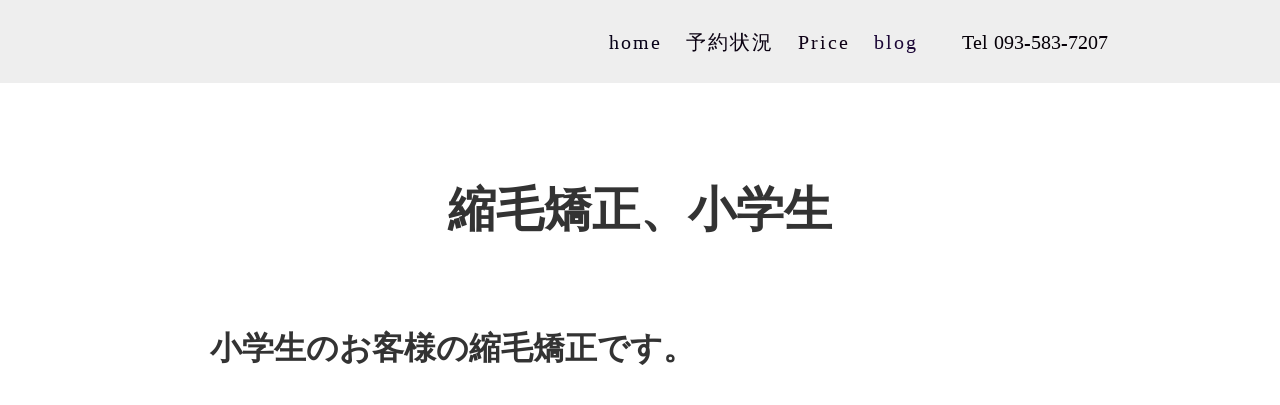

--- FILE ---
content_type: text/html;charset=utf-8
request_url: https://salonroom.net/JRjYGppQ/_ATS0ogr
body_size: 60499
content:
<!DOCTYPE html>
<html lang="ja">
<head><meta charset="utf-8">
<meta name="viewport" content="width=device-width, initial-scale=1">
<title>縮毛矯正、小学生  </title>
<link rel="preconnect" href="https://fonts.gstatic.com" crossorigin>
<meta name="generator" content="Studio.Design">
<meta name="robots" content="all">
<meta property="og:site_name" content="北九州市小倉北区のお一人ずつ完全予約の美容室room">
<meta property="og:title" content="縮毛矯正、小学生  ">
<meta property="og:image" content="https://storage.googleapis.com/production-os-assets/assets/462f6a43-ee2f-4e09-a6f7-90b3a76c97a5">
<meta property="og:description" content="小学生のお客様の縮毛矯正です。全体は普通にまっすぐですが前髪は曲げながら伸ばしてますのでナチュラルに動きます。最近は小学生や中学生の縮毛矯正も多いです、毎日アイロンで伸ばしてたりしたら矯正してあげた方... ">
<meta property="og:type" content="website">
<meta name="description" content="小学生のお客様の縮毛矯正です。全体は普通にまっすぐですが前髪は曲げながら伸ばしてますのでナチュラルに動きます。最近は小学生や中学生の縮毛矯正も多いです、毎日アイロンで伸ばしてたりしたら矯正してあげた方... ">
<meta property="twitter:card" content="summary_large_image">
<meta property="twitter:image" content="https://storage.googleapis.com/production-os-assets/assets/462f6a43-ee2f-4e09-a6f7-90b3a76c97a5">
<meta name="apple-mobile-web-app-title" content="縮毛矯正、小学生  ">
<meta name="format-detection" content="telephone=no,email=no,address=no">
<meta name="chrome" content="nointentdetection">
<meta property="og:url" content="/JRjYGppQ/_ATS0ogr">
<link rel="icon" type="image/png" href="https://storage.googleapis.com/production-os-assets/assets/3ec9a248-3108-455f-92e8-36b9f0bb0862" data-hid="2c9d455">
<link rel="apple-touch-icon" type="image/png" href="https://storage.googleapis.com/production-os-assets/assets/3ec9a248-3108-455f-92e8-36b9f0bb0862" data-hid="74ef90c">
<script id="ld-json" type="application/ld+json">{
  "@context": "http://schema.org",
  "@type": "Article",
  "headline": "縮毛矯正、小学生",
  "author": {
    "@type": "Person",
    "name": "STUDIO",
    "url": "https://twitter.com/studio"
  },
  "datePublished": "2023-11-02",
  "image": "https://storage.googleapis.com/studio-cms-assets/projects/brqEwpVgW4/s-1800x2400_v-frms_webp_e4a343b6-8c1e-400d-ba13-8501fe61f02d.jpg",
  "articleSection": ["小学生のお客様の縮毛矯正です。","全体は普通にまっすぐですが前髪は曲げながら伸ばしてますのでナチュラルに動きます。"],
  "articleBody": "小学生のお客様の縮毛矯正です。全体は普通にまっすぐですが前髪は曲げながら伸ばしてますのでナチュラルに動きます。最近は小学生や中学生の縮毛矯正も多いです、毎日アイロンで伸ばしてたりしたら矯正してあげた方が長い目で見ると痛みも少ないです。乾かすだけでサラサラですのでお手入れ楽になると思います＾＾%3Cblockquote%20class%3D%22instagram-media%22%20data-instgrm-captioned%20data-instgrm-permalink%3D%22https%3A%2F%2Fwww.instagram.com%2Freel%2FCxPlnXIrPAb%2F%3Futm_source%3Dig_embed%26amp%3Butm_campaign%3Dloading%22%20data-instgrm-version%3D%2214%22%20style%3D%22%20background%3A%23FFF%3B%20border%3A0%3B%20border-radius%3A3px%3B%20box-shadow%3A0%200%201px%200%20rgba(0%2C0%2C0%2C0.5)%2C0%201px%2010px%200%20rgba(0%2C0%2C0%2C0.15)%3B%20margin%3A%201px%3B%20max-width%3A540px%3B%20min-width%3A326px%3B%20padding%3A0%3B%20width%3A99.375%25%3B%20width%3A-webkit-calc(100%25%20-%202px)%3B%20width%3Acalc(100%25%20-%202px)%3B%22%3E%3Cdiv%20style%3D%22padding%3A16px%3B%22%3E%20%3Ca%20href%3D%22https%3A%2F%2Fwww.instagram.com%2Freel%2FCxPlnXIrPAb%2F%3Futm_source%3Dig_embed%26amp%3Butm_campaign%3Dloading%22%20style%3D%22%20background%3A%23FFFFFF%3B%20line-height%3A0%3B%20padding%3A0%200%3B%20text-align%3Acenter%3B%20text-decoration%3Anone%3B%20width%3A100%25%3B%22%20target%3D%22_blank%22%3E%20%3Cdiv%20style%3D%22%20display%3A%20flex%3B%20flex-direction%3A%20row%3B%20align-items%3A%20center%3B%22%3E%20%3Cdiv%20style%3D%22background-color%3A%20%23F4F4F4%3B%20border-radius%3A%2050%25%3B%20flex-grow%3A%200%3B%20height%3A%2040px%3B%20margin-right%3A%2014px%3B%20width%3A%2040px%3B%22%3E%3C%2Fdiv%3E%20%3Cdiv%20style%3D%22display%3A%20flex%3B%20flex-direction%3A%20column%3B%20flex-grow%3A%201%3B%20justify-content%3A%20center%3B%22%3E%20%3Cdiv%20style%3D%22%20background-color%3A%20%23F4F4F4%3B%20border-radius%3A%204px%3B%20flex-grow%3A%200%3B%20height%3A%2014px%3B%20margin-bottom%3A%206px%3B%20width%3A%20100px%3B%22%3E%3C%2Fdiv%3E%20%3Cdiv%20style%3D%22%20background-color%3A%20%23F4F4F4%3B%20border-radius%3A%204px%3B%20flex-grow%3A%200%3B%20height%3A%2014px%3B%20width%3A%2060px%3B%22%3E%3C%2Fdiv%3E%3C%2Fdiv%3E%3C%2Fdiv%3E%3Cdiv%20style%3D%22padding%3A%2019%25%200%3B%22%3E%3C%2Fdiv%3E%20%3Cdiv%20style%3D%22display%3Ablock%3B%20height%3A50px%3B%20margin%3A0%20auto%2012px%3B%20width%3A50px%3B%22%3E%3Csvg%20width%3D%2250px%22%20height%3D%2250px%22%20viewBox%3D%220%200%2060%2060%22%20version%3D%221.1%22%20xmlns%3D%22https%3A%2F%2Fwww.w3.org%2F2000%2Fsvg%22%20xmlns%3Axlink%3D%22https%3A%2F%2Fwww.w3.org%2F1999%2Fxlink%22%3E%3Cg%20stroke%3D%22none%22%20stroke-width%3D%221%22%20fill%3D%22none%22%20fill-rule%3D%22evenodd%22%3E%3Cg%20transform%3D%22translate(-511.000000%2C%20-20.000000)%22%20fill%3D%22%23000000%22%3E%3Cg%3E%3Cpath%20d%3D%22M556.869%2C30.41%20C554.814%2C30.41%20553.148%2C32.076%20553.148%2C34.131%20C553.148%2C36.186%20554.814%2C37.852%20556.869%2C37.852%20C558.924%2C37.852%20560.59%2C36.186%20560.59%2C34.131%20C560.59%2C32.076%20558.924%2C30.41%20556.869%2C30.41%20M541%2C60.657%20C535.114%2C60.657%20530.342%2C55.887%20530.342%2C50%20C530.342%2C44.114%20535.114%2C39.342%20541%2C39.342%20C546.887%2C39.342%20551.658%2C44.114%20551.658%2C50%20C551.658%2C55.887%20546.887%2C60.657%20541%2C60.657%20M541%2C33.886%20C532.1%2C33.886%20524.886%2C41.1%20524.886%2C50%20C524.886%2C58.899%20532.1%2C66.113%20541%2C66.113%20C549.9%2C66.113%20557.115%2C58.899%20557.115%2C50%20C557.115%2C41.1%20549.9%2C33.886%20541%2C33.886%20M565.378%2C62.101%20C565.244%2C65.022%20564.756%2C66.606%20564.346%2C67.663%20C563.803%2C69.06%20563.154%2C70.057%20562.106%2C71.106%20C561.058%2C72.155%20560.06%2C72.803%20558.662%2C73.347%20C557.607%2C73.757%20556.021%2C74.244%20553.102%2C74.378%20C549.944%2C74.521%20548.997%2C74.552%20541%2C74.552%20C533.003%2C74.552%20532.056%2C74.521%20528.898%2C74.378%20C525.979%2C74.244%20524.393%2C73.757%20523.338%2C73.347%20C521.94%2C72.803%20520.942%2C72.155%20519.894%2C71.106%20C518.846%2C70.057%20518.197%2C69.06%20517.654%2C67.663%20C517.244%2C66.606%20516.755%2C65.022%20516.623%2C62.101%20C516.479%2C58.943%20516.448%2C57.996%20516.448%2C50%20C516.448%2C42.003%20516.479%2C41.056%20516.623%2C37.899%20C516.755%2C34.978%20517.244%2C33.391%20517.654%2C32.338%20C518.197%2C30.938%20518.846%2C29.942%20519.894%2C28.894%20C520.942%2C27.846%20521.94%2C27.196%20523.338%2C26.654%20C524.393%2C26.244%20525.979%2C25.756%20528.898%2C25.623%20C532.057%2C25.479%20533.004%2C25.448%20541%2C25.448%20C548.997%2C25.448%20549.943%2C25.479%20553.102%2C25.623%20C556.021%2C25.756%20557.607%2C26.244%20558.662%2C26.654%20C560.06%2C27.196%20561.058%2C27.846%20562.106%2C28.894%20C563.154%2C29.942%20563.803%2C30.938%20564.346%2C32.338%20C564.756%2C33.391%20565.244%2C34.978%20565.378%2C37.899%20C565.522%2C41.056%20565.552%2C42.003%20565.552%2C50%20C565.552%2C57.996%20565.522%2C58.943%20565.378%2C62.101%20M570.82%2C37.631%20C570.674%2C34.438%20570.167%2C32.258%20569.425%2C30.349%20C568.659%2C28.377%20567.633%2C26.702%20565.965%2C25.035%20C564.297%2C23.368%20562.623%2C22.342%20560.652%2C21.575%20C558.743%2C20.834%20556.562%2C20.326%20553.369%2C20.18%20C550.169%2C20.033%20549.148%2C20%20541%2C20%20C532.853%2C20%20531.831%2C20.033%20528.631%2C20.18%20C525.438%2C20.326%20523.257%2C20.834%20521.349%2C21.575%20C519.376%2C22.342%20517.703%2C23.368%20516.035%2C25.035%20C514.368%2C26.702%20513.342%2C28.377%20512.574%2C30.349%20C511.834%2C32.258%20511.326%2C34.438%20511.181%2C37.631%20C511.035%2C40.831%20511%2C41.851%20511%2C50%20C511%2C58.147%20511.035%2C59.17%20511.181%2C62.369%20C511.326%2C65.562%20511.834%2C67.743%20512.574%2C69.651%20C513.342%2C71.625%20514.368%2C73.296%20516.035%2C74.965%20C517.703%2C76.634%20519.376%2C77.658%20521.349%2C78.425%20C523.257%2C79.167%20525.438%2C79.673%20528.631%2C79.82%20C531.831%2C79.965%20532.853%2C80.001%20541%2C80.001%20C549.148%2C80.001%20550.169%2C79.965%20553.369%2C79.82%20C556.562%2C79.673%20558.743%2C79.167%20560.652%2C78.425%20C562.623%2C77.658%20564.297%2C76.634%20565.965%2C74.965%20C567.633%2C73.296%20568.659%2C71.625%20569.425%2C69.651%20C570.167%2C67.743%20570.674%2C65.562%20570.82%2C62.369%20C570.966%2C59.17%20571%2C58.147%20571%2C50%20C571%2C41.851%20570.966%2C40.831%20570.82%2C37.631%22%3E%3C%2Fpath%3E%3C%2Fg%3E%3C%2Fg%3E%3C%2Fg%3E%3C%2Fsvg%3E%3C%2Fdiv%3E%3Cdiv%20style%3D%22padding-top%3A%208px%3B%22%3E%20%3Cdiv%20style%3D%22%20color%3A%233897f0%3B%20font-family%3AArial%2Csans-serif%3B%20font-size%3A14px%3B%20font-style%3Anormal%3B%20font-weight%3A550%3B%20line-height%3A18px%3B%22%3E%E3%81%93%E3%81%AE%E6%8A%95%E7%A8%BF%E3%82%92Instagram%E3%81%A7%E8%A6%8B%E3%82%8B%3C%2Fdiv%3E%3C%2Fdiv%3E%3Cdiv%20style%3D%22padding%3A%2012.5%25%200%3B%22%3E%3C%2Fdiv%3E%20%3Cdiv%20style%3D%22display%3A%20flex%3B%20flex-direction%3A%20row%3B%20margin-bottom%3A%2014px%3B%20align-items%3A%20center%3B%22%3E%3Cdiv%3E%20%3Cdiv%20style%3D%22background-color%3A%20%23F4F4F4%3B%20border-radius%3A%2050%25%3B%20height%3A%2012.5px%3B%20width%3A%2012.5px%3B%20transform%3A%20translateX(0px)%20translateY(7px)%3B%22%3E%3C%2Fdiv%3E%20%3Cdiv%20style%3D%22background-color%3A%20%23F4F4F4%3B%20height%3A%2012.5px%3B%20transform%3A%20rotate(-45deg)%20translateX(3px)%20translateY(1px)%3B%20width%3A%2012.5px%3B%20flex-grow%3A%200%3B%20margin-right%3A%2014px%3B%20margin-left%3A%202px%3B%22%3E%3C%2Fdiv%3E%20%3Cdiv%20style%3D%22background-color%3A%20%23F4F4F4%3B%20border-radius%3A%2050%25%3B%20height%3A%2012.5px%3B%20width%3A%2012.5px%3B%20transform%3A%20translateX(9px)%20translateY(-18px)%3B%22%3E%3C%2Fdiv%3E%3C%2Fdiv%3E%3Cdiv%20style%3D%22margin-left%3A%208px%3B%22%3E%20%3Cdiv%20style%3D%22%20background-color%3A%20%23F4F4F4%3B%20border-radius%3A%2050%25%3B%20flex-grow%3A%200%3B%20height%3A%2020px%3B%20width%3A%2020px%3B%22%3E%3C%2Fdiv%3E%20%3Cdiv%20style%3D%22%20width%3A%200%3B%20height%3A%200%3B%20border-top%3A%202px%20solid%20transparent%3B%20border-left%3A%206px%20solid%20%23f4f4f4%3B%20border-bottom%3A%202px%20solid%20transparent%3B%20transform%3A%20translateX(16px)%20translateY(-4px)%20rotate(30deg)%22%3E%3C%2Fdiv%3E%3C%2Fdiv%3E%3Cdiv%20style%3D%22margin-left%3A%20auto%3B%22%3E%20%3Cdiv%20style%3D%22%20width%3A%200px%3B%20border-top%3A%208px%20solid%20%23F4F4F4%3B%20border-right%3A%208px%20solid%20transparent%3B%20transform%3A%20translateY(16px)%3B%22%3E%3C%2Fdiv%3E%20%3Cdiv%20style%3D%22%20background-color%3A%20%23F4F4F4%3B%20flex-grow%3A%200%3B%20height%3A%2012px%3B%20width%3A%2016px%3B%20transform%3A%20translateY(-4px)%3B%22%3E%3C%2Fdiv%3E%20%3Cdiv%20style%3D%22%20width%3A%200%3B%20height%3A%200%3B%20border-top%3A%208px%20solid%20%23F4F4F4%3B%20border-left%3A%208px%20solid%20transparent%3B%20transform%3A%20translateY(-4px)%20translateX(8px)%3B%22%3E%3C%2Fdiv%3E%3C%2Fdiv%3E%3C%2Fdiv%3E%20%3Cdiv%20style%3D%22display%3A%20flex%3B%20flex-direction%3A%20column%3B%20flex-grow%3A%201%3B%20justify-content%3A%20center%3B%20margin-bottom%3A%2024px%3B%22%3E%20%3Cdiv%20style%3D%22%20background-color%3A%20%23F4F4F4%3B%20border-radius%3A%204px%3B%20flex-grow%3A%200%3B%20height%3A%2014px%3B%20margin-bottom%3A%206px%3B%20width%3A%20224px%3B%22%3E%3C%2Fdiv%3E%20%3Cdiv%20style%3D%22%20background-color%3A%20%23F4F4F4%3B%20border-radius%3A%204px%3B%20flex-grow%3A%200%3B%20height%3A%2014px%3B%20width%3A%20144px%3B%22%3E%3C%2Fdiv%3E%3C%2Fdiv%3E%3C%2Fa%3E%3Cp%20style%3D%22%20color%3A%23c9c8cd%3B%20font-family%3AArial%2Csans-serif%3B%20font-size%3A14px%3B%20line-height%3A17px%3B%20margin-bottom%3A0%3B%20margin-top%3A8px%3B%20overflow%3Ahidden%3B%20padding%3A8px%200%207px%3B%20text-align%3Acenter%3B%20text-overflow%3Aellipsis%3B%20white-space%3Anowrap%3B%22%3E%3Ca%20href%3D%22https%3A%2F%2Fwww.instagram.com%2Freel%2FCxPlnXIrPAb%2F%3Futm_source%3Dig_embed%26amp%3Butm_campaign%3Dloading%22%20style%3D%22%20color%3A%23c9c8cd%3B%20font-family%3AArial%2Csans-serif%3B%20font-size%3A14px%3B%20font-style%3Anormal%3B%20font-weight%3Anormal%3B%20line-height%3A17px%3B%20text-decoration%3Anone%3B%22%20target%3D%22_blank%22%3Eroom%20%E7%BE%8E%E5%AE%B9%E5%AE%A4%E3%80%80%E7%BE%8E%E5%AE%B9%E5%B8%AB%E3%80%80%E5%8C%97%E4%B9%9D%E5%B7%9E%E3%80%80%E5%B0%8F%E5%80%89%E3%80%80%E3%83%98%E3%82%A2%E3%83%89%E3%83%8D%E3%83%BC%E3%82%B7%E3%83%A7%E3%83%B3%E3%80%80%E7%B8%AE%E6%AF%9B%E7%9F%AF%E6%AD%A3%E3%80%80%E3%83%A1%E3%83%B3%E3%82%BA%E3%82%AB%E3%83%83%E3%83%88%E3%80%80%E3%83%97%E3%83%A9%E3%82%A4%E3%83%99%E3%83%BC%E3%83%88%E3%82%B5%E3%83%AD%E3%83%B3%E3%80%80%E3%82%B0%E3%83%AC%E3%82%A4%E3%83%98%E3%82%A2(%40hairsalonroom)%E3%81%8C%E3%82%B7%E3%82%A7%E3%82%A2%E3%81%97%E3%81%9F%E6%8A%95%E7%A8%BF%3C%2Fa%3E%3C%2Fp%3E%3C%2Fdiv%3E%3C%2Fblockquote%3E%20%3Cscript%20async%20src%3D%22%2F%2Fwww.instagram.com%2Fembed.js%22%3E%3C%2Fscript%3E",
  "url": "/JRjYGppQ/_ATS0ogr",
  "publisher": {
    "@type": "Organization",
    "name": "STUDIO"
  }
}</script>
<script async src="https://www.googletagmanager.com/gtag/js?id=AW-773805948" data-hid="40aa48f"></script>
<script data-hid="29b52d4">window.dataLayer = window.dataLayer || [];
  function gtag(){dataLayer.push(arguments);}
  gtag('js', new Date());

  gtag('config', 'AW-773805948');</script><link rel="modulepreload" as="script" crossorigin href="/_nuxt/entry.6bc2a31e.js"><link rel="preload" as="style" href="/_nuxt/entry.4bab7537.css"><link rel="prefetch" as="image" type="image/svg+xml" href="/_nuxt/close_circle.c7480f3c.svg"><link rel="prefetch" as="image" type="image/svg+xml" href="/_nuxt/round_check.0ebac23f.svg"><link rel="prefetch" as="script" crossorigin href="/_nuxt/LottieRenderer.7dff33f0.js"><link rel="prefetch" as="script" crossorigin href="/_nuxt/error-404.3f1be183.js"><link rel="prefetch" as="script" crossorigin href="/_nuxt/error-500.4ea9075f.js"><link rel="stylesheet" href="/_nuxt/entry.4bab7537.css"><style>.page-enter-active{transition:.6s cubic-bezier(.4,.4,0,1)}.page-leave-active{transition:.3s cubic-bezier(.4,.4,0,1)}.page-enter-from,.page-leave-to{opacity:0}</style><style>:root{--rebranding-loading-bg:#e5e5e5;--rebranding-loading-bar:#222}</style><style>.app[data-v-d12de11f]{align-items:center;flex-direction:column;height:100%;justify-content:center;width:100%}.title[data-v-d12de11f]{font-size:34px;font-weight:300;letter-spacing:2.45px;line-height:30px;margin:30px}</style><style>.DynamicAnnouncer[data-v-cc1e3fda]{height:1px;margin:-1px;overflow:hidden;padding:0;position:absolute;width:1px;clip:rect(0,0,0,0);border-width:0;white-space:nowrap}</style><style>.TitleAnnouncer[data-v-1a8a037a]{height:1px;margin:-1px;overflow:hidden;padding:0;position:absolute;width:1px;clip:rect(0,0,0,0);border-width:0;white-space:nowrap}</style><style>.publish-studio-style[data-v-74fe0335]{transition:.4s cubic-bezier(.4,.4,0,1)}</style><style>.product-font-style[data-v-ed93fc7d]{transition:.4s cubic-bezier(.4,.4,0,1)}</style><style>/*! * Font Awesome Free 6.4.2 by @fontawesome - https://fontawesome.com * License - https://fontawesome.com/license/free (Icons: CC BY 4.0, Fonts: SIL OFL 1.1, Code: MIT License) * Copyright 2023 Fonticons, Inc. */.fa-brands,.fa-solid{-moz-osx-font-smoothing:grayscale;-webkit-font-smoothing:antialiased;--fa-display:inline-flex;align-items:center;display:var(--fa-display,inline-block);font-style:normal;font-variant:normal;justify-content:center;line-height:1;text-rendering:auto}.fa-solid{font-family:Font Awesome\ 6 Free;font-weight:900}.fa-brands{font-family:Font Awesome\ 6 Brands;font-weight:400}:host,:root{--fa-style-family-classic:"Font Awesome 6 Free";--fa-font-solid:normal 900 1em/1 "Font Awesome 6 Free";--fa-style-family-brands:"Font Awesome 6 Brands";--fa-font-brands:normal 400 1em/1 "Font Awesome 6 Brands"}@font-face{font-display:block;font-family:Font Awesome\ 6 Free;font-style:normal;font-weight:900;src:url(https://storage.googleapis.com/production-os-assets/assets/fontawesome/1629704621943/6.4.2/webfonts/fa-solid-900.woff2) format("woff2"),url(https://storage.googleapis.com/production-os-assets/assets/fontawesome/1629704621943/6.4.2/webfonts/fa-solid-900.ttf) format("truetype")}@font-face{font-display:block;font-family:Font Awesome\ 6 Brands;font-style:normal;font-weight:400;src:url(https://storage.googleapis.com/production-os-assets/assets/fontawesome/1629704621943/6.4.2/webfonts/fa-brands-400.woff2) format("woff2"),url(https://storage.googleapis.com/production-os-assets/assets/fontawesome/1629704621943/6.4.2/webfonts/fa-brands-400.ttf) format("truetype")}</style><style>.spinner[data-v-36413753]{animation:loading-spin-36413753 1s linear infinite;height:16px;pointer-events:none;width:16px}.spinner[data-v-36413753]:before{border-bottom:2px solid transparent;border-right:2px solid transparent;border-color:transparent currentcolor currentcolor transparent;border-style:solid;border-width:2px;opacity:.2}.spinner[data-v-36413753]:after,.spinner[data-v-36413753]:before{border-radius:50%;box-sizing:border-box;content:"";height:100%;position:absolute;width:100%}.spinner[data-v-36413753]:after{border-left:2px solid transparent;border-top:2px solid transparent;border-color:currentcolor transparent transparent currentcolor;border-style:solid;border-width:2px;opacity:1}@keyframes loading-spin-36413753{0%{transform:rotate(0deg)}to{transform:rotate(1turn)}}</style><style>@font-face{font-family:grandam;font-style:normal;font-weight:400;src:url(https://storage.googleapis.com/studio-front/fonts/grandam.ttf) format("truetype")}@font-face{font-family:Material Icons;font-style:normal;font-weight:400;src:url(https://storage.googleapis.com/production-os-assets/assets/material-icons/1629704621943/MaterialIcons-Regular.eot);src:local("Material Icons"),local("MaterialIcons-Regular"),url(https://storage.googleapis.com/production-os-assets/assets/material-icons/1629704621943/MaterialIcons-Regular.woff2) format("woff2"),url(https://storage.googleapis.com/production-os-assets/assets/material-icons/1629704621943/MaterialIcons-Regular.woff) format("woff"),url(https://storage.googleapis.com/production-os-assets/assets/material-icons/1629704621943/MaterialIcons-Regular.ttf) format("truetype")}.StudioCanvas{display:flex;height:auto;min-height:100dvh}.StudioCanvas>.sd{min-height:100dvh;overflow:clip}a,abbr,address,article,aside,audio,b,blockquote,body,button,canvas,caption,cite,code,dd,del,details,dfn,div,dl,dt,em,fieldset,figcaption,figure,footer,form,h1,h2,h3,h4,h5,h6,header,hgroup,html,i,iframe,img,input,ins,kbd,label,legend,li,main,mark,menu,nav,object,ol,p,pre,q,samp,section,select,small,span,strong,sub,summary,sup,table,tbody,td,textarea,tfoot,th,thead,time,tr,ul,var,video{border:0;font-family:sans-serif;line-height:1;list-style:none;margin:0;padding:0;text-decoration:none;-webkit-font-smoothing:antialiased;-webkit-backface-visibility:hidden;box-sizing:border-box;color:#333;transition:.3s cubic-bezier(.4,.4,0,1);word-spacing:1px}a:focus:not(:focus-visible),button:focus:not(:focus-visible),summary:focus:not(:focus-visible){outline:none}nav ul{list-style:none}blockquote,q{quotes:none}blockquote:after,blockquote:before,q:after,q:before{content:none}a,button{background:transparent;font-size:100%;margin:0;padding:0;vertical-align:baseline}ins{text-decoration:none}ins,mark{background-color:#ff9;color:#000}mark{font-style:italic;font-weight:700}del{text-decoration:line-through}abbr[title],dfn[title]{border-bottom:1px dotted;cursor:help}table{border-collapse:collapse;border-spacing:0}hr{border:0;border-top:1px solid #ccc;display:block;height:1px;margin:1em 0;padding:0}input,select{vertical-align:middle}textarea{resize:none}.clearfix:after{clear:both;content:"";display:block}[slot=after] button{overflow-anchor:none}</style><style>.sd{flex-wrap:nowrap;max-width:100%;pointer-events:all;z-index:0;-webkit-overflow-scrolling:touch;align-content:center;align-items:center;display:flex;flex:none;flex-direction:column;position:relative}.sd::-webkit-scrollbar{display:none}.sd,.sd.richText *{transition-property:all,--g-angle,--g-color-0,--g-position-0,--g-color-1,--g-position-1,--g-color-2,--g-position-2,--g-color-3,--g-position-3,--g-color-4,--g-position-4,--g-color-5,--g-position-5,--g-color-6,--g-position-6,--g-color-7,--g-position-7,--g-color-8,--g-position-8,--g-color-9,--g-position-9,--g-color-10,--g-position-10,--g-color-11,--g-position-11}input.sd,textarea.sd{align-content:normal}.sd[tabindex]:focus{outline:none}.sd[tabindex]:focus-visible{outline:1px solid;outline-color:Highlight;outline-color:-webkit-focus-ring-color}input[type=email],input[type=tel],input[type=text],select,textarea{-webkit-appearance:none}select{cursor:pointer}.frame{display:block;overflow:hidden}.frame>iframe{height:100%;width:100%}.frame .formrun-embed>iframe:not(:first-child){display:none!important}.image{position:relative}.image:before{background-position:50%;background-size:cover;border-radius:inherit;content:"";height:100%;left:0;pointer-events:none;position:absolute;top:0;transition:inherit;width:100%;z-index:-2}.sd.file{cursor:pointer;flex-direction:row;outline:2px solid transparent;outline-offset:-1px;overflow-wrap:anywhere;word-break:break-word}.sd.file:focus-within{outline-color:Highlight;outline-color:-webkit-focus-ring-color}.file>input[type=file]{opacity:0;pointer-events:none;position:absolute}.sd.text,.sd:where(.icon){align-content:center;align-items:center;display:flex;flex-direction:row;justify-content:center;overflow:visible;overflow-wrap:anywhere;word-break:break-word}.sd:where(.icon.fa){display:inline-flex}.material-icons{align-items:center;display:inline-flex;font-family:Material Icons;font-size:24px;font-style:normal;font-weight:400;justify-content:center;letter-spacing:normal;line-height:1;text-transform:none;white-space:nowrap;word-wrap:normal;direction:ltr;text-rendering:optimizeLegibility;-webkit-font-smoothing:antialiased}.sd:where(.icon.material-symbols){align-items:center;display:flex;font-style:normal;font-variation-settings:"FILL" var(--symbol-fill,0),"wght" var(--symbol-weight,400);justify-content:center;min-height:1em;min-width:1em}.sd.material-symbols-outlined{font-family:Material Symbols Outlined}.sd.material-symbols-rounded{font-family:Material Symbols Rounded}.sd.material-symbols-sharp{font-family:Material Symbols Sharp}.sd.material-symbols-weight-100{--symbol-weight:100}.sd.material-symbols-weight-200{--symbol-weight:200}.sd.material-symbols-weight-300{--symbol-weight:300}.sd.material-symbols-weight-400{--symbol-weight:400}.sd.material-symbols-weight-500{--symbol-weight:500}.sd.material-symbols-weight-600{--symbol-weight:600}.sd.material-symbols-weight-700{--symbol-weight:700}.sd.material-symbols-fill{--symbol-fill:1}a,a.icon,a.text{-webkit-tap-highlight-color:rgba(0,0,0,.15)}.fixed{z-index:2}.sticky{z-index:1}.button{transition:.4s cubic-bezier(.4,.4,0,1)}.button,.link{cursor:pointer}.submitLoading{opacity:.5!important;pointer-events:none!important}.richText{display:block;word-break:break-word}.richText [data-thread],.richText a,.richText blockquote,.richText em,.richText h1,.richText h2,.richText h3,.richText h4,.richText li,.richText ol,.richText p,.richText p>code,.richText pre,.richText pre>code,.richText s,.richText strong,.richText table tbody,.richText table tbody tr,.richText table tbody tr>td,.richText table tbody tr>th,.richText u,.richText ul{backface-visibility:visible;color:inherit;font-family:inherit;font-size:inherit;font-style:inherit;font-weight:inherit;letter-spacing:inherit;line-height:inherit;text-align:inherit}.richText p{display:block;margin:10px 0}.richText>p{min-height:1em}.richText img,.richText video{height:auto;max-width:100%;vertical-align:bottom}.richText h1{display:block;font-size:3em;font-weight:700;margin:20px 0}.richText h2{font-size:2em}.richText h2,.richText h3{display:block;font-weight:700;margin:10px 0}.richText h3{font-size:1em}.richText h4,.richText h5{font-weight:600}.richText h4,.richText h5,.richText h6{display:block;font-size:1em;margin:10px 0}.richText h6{font-weight:500}.richText [data-type=table]{overflow-x:auto}.richText [data-type=table] p{white-space:pre-line;word-break:break-all}.richText table{border:1px solid #f2f2f2;border-collapse:collapse;border-spacing:unset;color:#1a1a1a;font-size:14px;line-height:1.4;margin:10px 0;table-layout:auto}.richText table tr th{background:hsla(0,0%,96%,.5)}.richText table tr td,.richText table tr th{border:1px solid #f2f2f2;max-width:240px;min-width:100px;padding:12px}.richText table tr td p,.richText table tr th p{margin:0}.richText blockquote{border-left:3px solid rgba(0,0,0,.15);font-style:italic;margin:10px 0;padding:10px 15px}.richText [data-type=embed_code]{margin:20px 0;position:relative}.richText [data-type=embed_code]>.height-adjuster>.wrapper{position:relative}.richText [data-type=embed_code]>.height-adjuster>.wrapper[style*=padding-top] iframe{height:100%;left:0;position:absolute;top:0;width:100%}.richText [data-type=embed_code][data-embed-sandbox=true]{display:block;overflow:hidden}.richText [data-type=embed_code][data-embed-code-type=instagram]>.height-adjuster>.wrapper[style*=padding-top]{padding-top:100%}.richText [data-type=embed_code][data-embed-code-type=instagram]>.height-adjuster>.wrapper[style*=padding-top] blockquote{height:100%;left:0;overflow:hidden;position:absolute;top:0;width:100%}.richText [data-type=embed_code][data-embed-code-type=codepen]>.height-adjuster>.wrapper{padding-top:50%}.richText [data-type=embed_code][data-embed-code-type=codepen]>.height-adjuster>.wrapper iframe{height:100%;left:0;position:absolute;top:0;width:100%}.richText [data-type=embed_code][data-embed-code-type=slideshare]>.height-adjuster>.wrapper{padding-top:56.25%}.richText [data-type=embed_code][data-embed-code-type=slideshare]>.height-adjuster>.wrapper iframe{height:100%;left:0;position:absolute;top:0;width:100%}.richText [data-type=embed_code][data-embed-code-type=speakerdeck]>.height-adjuster>.wrapper{padding-top:56.25%}.richText [data-type=embed_code][data-embed-code-type=speakerdeck]>.height-adjuster>.wrapper iframe{height:100%;left:0;position:absolute;top:0;width:100%}.richText [data-type=embed_code][data-embed-code-type=snapwidget]>.height-adjuster>.wrapper{padding-top:30%}.richText [data-type=embed_code][data-embed-code-type=snapwidget]>.height-adjuster>.wrapper iframe{height:100%;left:0;position:absolute;top:0;width:100%}.richText [data-type=embed_code][data-embed-code-type=firework]>.height-adjuster>.wrapper fw-embed-feed{-webkit-user-select:none;-moz-user-select:none;user-select:none}.richText [data-type=embed_code_empty]{display:none}.richText ul{margin:0 0 0 20px}.richText ul li{list-style:disc;margin:10px 0}.richText ul li p{margin:0}.richText ol{margin:0 0 0 20px}.richText ol li{list-style:decimal;margin:10px 0}.richText ol li p{margin:0}.richText hr{border-top:1px solid #ccc;margin:10px 0}.richText p>code{background:#eee;border:1px solid rgba(0,0,0,.1);border-radius:6px;display:inline;margin:2px;padding:0 5px}.richText pre{background:#eee;border-radius:6px;font-family:Menlo,Monaco,Courier New,monospace;margin:20px 0;padding:25px 35px;white-space:pre-wrap}.richText pre code{border:none;padding:0}.richText strong{color:inherit;display:inline;font-family:inherit;font-weight:900}.richText em{font-style:italic}.richText a,.richText u{text-decoration:underline}.richText a{color:#007cff;display:inline}.richText s{text-decoration:line-through}.richText [data-type=table_of_contents]{background-color:#f5f5f5;border-radius:2px;color:#616161;font-size:16px;list-style:none;margin:0;padding:24px 24px 8px;text-decoration:underline}.richText [data-type=table_of_contents] .toc_list{margin:0}.richText [data-type=table_of_contents] .toc_item{color:currentColor;font-size:inherit!important;font-weight:inherit;list-style:none}.richText [data-type=table_of_contents] .toc_item>a{border:none;color:currentColor;font-size:inherit!important;font-weight:inherit;text-decoration:none}.richText [data-type=table_of_contents] .toc_item>a:hover{opacity:.7}.richText [data-type=table_of_contents] .toc_item--1{margin:0 0 16px}.richText [data-type=table_of_contents] .toc_item--2{margin:0 0 16px;padding-left:2rem}.richText [data-type=table_of_contents] .toc_item--3{margin:0 0 16px;padding-left:4rem}.sd.section{align-content:center!important;align-items:center!important;flex-direction:column!important;flex-wrap:nowrap!important;height:auto!important;max-width:100%!important;padding:0!important;width:100%!important}.sd.section-inner{position:static!important}@property --g-angle{syntax:"<angle>";inherits:false;initial-value:180deg}@property --g-color-0{syntax:"<color>";inherits:false;initial-value:transparent}@property --g-position-0{syntax:"<percentage>";inherits:false;initial-value:.01%}@property --g-color-1{syntax:"<color>";inherits:false;initial-value:transparent}@property --g-position-1{syntax:"<percentage>";inherits:false;initial-value:100%}@property --g-color-2{syntax:"<color>";inherits:false;initial-value:transparent}@property --g-position-2{syntax:"<percentage>";inherits:false;initial-value:100%}@property --g-color-3{syntax:"<color>";inherits:false;initial-value:transparent}@property --g-position-3{syntax:"<percentage>";inherits:false;initial-value:100%}@property --g-color-4{syntax:"<color>";inherits:false;initial-value:transparent}@property --g-position-4{syntax:"<percentage>";inherits:false;initial-value:100%}@property --g-color-5{syntax:"<color>";inherits:false;initial-value:transparent}@property --g-position-5{syntax:"<percentage>";inherits:false;initial-value:100%}@property --g-color-6{syntax:"<color>";inherits:false;initial-value:transparent}@property --g-position-6{syntax:"<percentage>";inherits:false;initial-value:100%}@property --g-color-7{syntax:"<color>";inherits:false;initial-value:transparent}@property --g-position-7{syntax:"<percentage>";inherits:false;initial-value:100%}@property --g-color-8{syntax:"<color>";inherits:false;initial-value:transparent}@property --g-position-8{syntax:"<percentage>";inherits:false;initial-value:100%}@property --g-color-9{syntax:"<color>";inherits:false;initial-value:transparent}@property --g-position-9{syntax:"<percentage>";inherits:false;initial-value:100%}@property --g-color-10{syntax:"<color>";inherits:false;initial-value:transparent}@property --g-position-10{syntax:"<percentage>";inherits:false;initial-value:100%}@property --g-color-11{syntax:"<color>";inherits:false;initial-value:transparent}@property --g-position-11{syntax:"<percentage>";inherits:false;initial-value:100%}</style><style>.snackbar[data-v-e23c1c77]{align-items:center;background:#fff;border:1px solid #ededed;border-radius:6px;box-shadow:0 16px 48px -8px rgba(0,0,0,.08),0 10px 25px -5px rgba(0,0,0,.11);display:flex;flex-direction:row;gap:8px;justify-content:space-between;left:50%;max-width:90vw;padding:16px 20px;position:fixed;top:32px;transform:translateX(-50%);-webkit-user-select:none;-moz-user-select:none;user-select:none;width:480px;z-index:9999}.snackbar.v-enter-active[data-v-e23c1c77],.snackbar.v-leave-active[data-v-e23c1c77]{transition:.4s cubic-bezier(.4,.4,0,1)}.snackbar.v-enter-from[data-v-e23c1c77],.snackbar.v-leave-to[data-v-e23c1c77]{opacity:0;transform:translate(-50%,-10px)}.snackbar .convey[data-v-e23c1c77]{align-items:center;display:flex;flex-direction:row;gap:8px;padding:0}.snackbar .convey .icon[data-v-e23c1c77]{background-position:50%;background-repeat:no-repeat;flex-shrink:0;height:24px;width:24px}.snackbar .convey .message[data-v-e23c1c77]{font-size:14px;font-style:normal;font-weight:400;line-height:20px;white-space:pre-line}.snackbar .convey.error .icon[data-v-e23c1c77]{background-image:url(/_nuxt/close_circle.c7480f3c.svg)}.snackbar .convey.error .message[data-v-e23c1c77]{color:#f84f65}.snackbar .convey.success .icon[data-v-e23c1c77]{background-image:url(/_nuxt/round_check.0ebac23f.svg)}.snackbar .convey.success .message[data-v-e23c1c77]{color:#111}.snackbar .button[data-v-e23c1c77]{align-items:center;border-radius:40px;color:#4b9cfb;display:flex;flex-shrink:0;font-family:Inter;font-size:12px;font-style:normal;font-weight:700;justify-content:center;line-height:16px;padding:4px 8px}.snackbar .button[data-v-e23c1c77]:hover{background:#f5f5f5}</style><style>a[data-v-757b86f2]{align-items:center;border-radius:4px;bottom:20px;height:20px;justify-content:center;left:20px;perspective:300px;position:fixed;transition:0s linear;width:84px;z-index:2000}@media (hover:hover){a[data-v-757b86f2]{transition:.4s cubic-bezier(.4,.4,0,1);will-change:width,height}a[data-v-757b86f2]:hover{height:32px;width:200px}}[data-v-757b86f2] .custom-fill path{fill:var(--03ccd9fe)}.fade-enter-active[data-v-757b86f2],.fade-leave-active[data-v-757b86f2]{position:absolute;transform:translateZ(0);transition:opacity .3s cubic-bezier(.4,.4,0,1);will-change:opacity,transform}.fade-enter-from[data-v-757b86f2],.fade-leave-to[data-v-757b86f2]{opacity:0}</style><style>.design-canvas__modal{height:100%;pointer-events:none;position:fixed;transition:none;width:100%;z-index:2}.design-canvas__modal:focus{outline:none}.design-canvas__modal.v-enter-active .studio-canvas,.design-canvas__modal.v-leave-active,.design-canvas__modal.v-leave-active .studio-canvas{transition:.4s cubic-bezier(.4,.4,0,1)}.design-canvas__modal.v-enter-active .studio-canvas *,.design-canvas__modal.v-leave-active .studio-canvas *{transition:none!important}.design-canvas__modal.isNone{transition:none}.design-canvas__modal .design-canvas__modal__base{height:100%;left:0;pointer-events:auto;position:fixed;top:0;transition:.4s cubic-bezier(.4,.4,0,1);width:100%;z-index:-1}.design-canvas__modal .studio-canvas{height:100%;pointer-events:none}.design-canvas__modal .studio-canvas>*{background:none!important;pointer-events:none}</style></head>
<body ><div id="__nuxt"><div><span></span><span></span><!----></div></div><script type="application/json" id="__NUXT_DATA__" data-ssr="true">[["Reactive",1],{"data":2,"state":40,"_errors":41,"serverRendered":43,"path":44,"pinia":45},{"dynamicDataJRjYGppQ/_ATS0ogr":3},{"cover":4,"QHiJTOP1":5,"MQ0MWssa":22,"body":23,"title":24,"slug":25,"_meta":26,"_filter":37,"id":39},"https://storage.googleapis.com/studio-cms-assets/projects/brqEwpVgW4/s-1800x2400_v-frms_webp_e4a343b6-8c1e-400d-ba13-8501fe61f02d.jpg",{"title":6,"slug":6,"_meta":7,"_filter":20,"id":21},"work",{"project":8,"publishedAt":10,"createdAt":11,"order":12,"publishType":13,"schema":14,"uid":18,"updatedAt":19},{"id":9},"5cvUEK9jZ8NrkR86HLu2",["Date","2023-04-19T12:09:01.000Z"],["Date","2023-04-19T12:08:46.000Z"],1,"draft",{"id":15,"key":16,"postType":17},"e8k2E1uzZdvBFQ3ti5fR","ERp6GBsZ","category","h0IPL1_5",["Date","2023-04-19T12:08:55.000Z"],[],"erUsDCqp422kBpouSooX","小学生の縮毛矯正、前髪はナチュラルに曲げながら伸ばしてます。","\u003Ch2 data-uid=\"7DFw4vKZ\" data-time=\"1698911556250\" id=\"index_7DFw4vKZ\">小学生のお客様の縮毛矯正です。\u003C/h2>\u003Cfigure data-uid=\"ipG1sivY\" data-time=\"1698911648551\" data-thread=\"\" style=\"text-align: \">\u003Cimg src=\"https://storage.googleapis.com/studio-cms-assets/projects/brqEwpVgW4/s-1800x2400_v-frms_webp_4733c18e-c84e-42bd-b2ad-c1ef5417aa67.jpg\" alt=\"\" width=\"\" height=\"\">\u003Cfigcaption>\u003C/figcaption>\u003C/figure>\u003Ch3 data-uid=\"YgesGwoR\" data-time=\"1698911715253\" id=\"index_YgesGwoR\">全体は普通にまっすぐですが前髪は曲げながら伸ばしてますのでナチュラルに動きます。\u003C/h3>\u003Cp data-uid=\"sxwP1JWD\" data-time=\"1698911716881\">\u003C/p>\u003Cp data-uid=\"uiNHY_4B\" data-time=\"1698911822220\">最近は小学生や中学生の縮毛矯正も多いです、毎日アイロンで伸ばしてたりしたら矯正してあげた方が長い目で見ると痛みも少ないです。\u003C/p>\u003Cp data-uid=\"wTa8WvMw\" data-time=\"1698911857773\">乾かすだけでサラサラですのでお手入れ楽になると思います＾＾\u003C/p>\u003Cdiv data-type=\"embed_code\" data-embed-code-type=\"instagram\" data-embed-sandbox=\"true\" data-uid=\"mJFOWINg\" data-time=\"1698911897526\">%3Cblockquote%20class%3D%22instagram-media%22%20data-instgrm-captioned%20data-instgrm-permalink%3D%22https%3A%2F%2Fwww.instagram.com%2Freel%2FCxPlnXIrPAb%2F%3Futm_source%3Dig_embed%26amp%3Butm_campaign%3Dloading%22%20data-instgrm-version%3D%2214%22%20style%3D%22%20background%3A%23FFF%3B%20border%3A0%3B%20border-radius%3A3px%3B%20box-shadow%3A0%200%201px%200%20rgba(0%2C0%2C0%2C0.5)%2C0%201px%2010px%200%20rgba(0%2C0%2C0%2C0.15)%3B%20margin%3A%201px%3B%20max-width%3A540px%3B%20min-width%3A326px%3B%20padding%3A0%3B%20width%3A99.375%25%3B%20width%3A-webkit-calc(100%25%20-%202px)%3B%20width%3Acalc(100%25%20-%202px)%3B%22%3E%3Cdiv%20style%3D%22padding%3A16px%3B%22%3E%20%3Ca%20href%3D%22https%3A%2F%2Fwww.instagram.com%2Freel%2FCxPlnXIrPAb%2F%3Futm_source%3Dig_embed%26amp%3Butm_campaign%3Dloading%22%20style%3D%22%20background%3A%23FFFFFF%3B%20line-height%3A0%3B%20padding%3A0%200%3B%20text-align%3Acenter%3B%20text-decoration%3Anone%3B%20width%3A100%25%3B%22%20target%3D%22_blank%22%3E%20%3Cdiv%20style%3D%22%20display%3A%20flex%3B%20flex-direction%3A%20row%3B%20align-items%3A%20center%3B%22%3E%20%3Cdiv%20style%3D%22background-color%3A%20%23F4F4F4%3B%20border-radius%3A%2050%25%3B%20flex-grow%3A%200%3B%20height%3A%2040px%3B%20margin-right%3A%2014px%3B%20width%3A%2040px%3B%22%3E%3C%2Fdiv%3E%20%3Cdiv%20style%3D%22display%3A%20flex%3B%20flex-direction%3A%20column%3B%20flex-grow%3A%201%3B%20justify-content%3A%20center%3B%22%3E%20%3Cdiv%20style%3D%22%20background-color%3A%20%23F4F4F4%3B%20border-radius%3A%204px%3B%20flex-grow%3A%200%3B%20height%3A%2014px%3B%20margin-bottom%3A%206px%3B%20width%3A%20100px%3B%22%3E%3C%2Fdiv%3E%20%3Cdiv%20style%3D%22%20background-color%3A%20%23F4F4F4%3B%20border-radius%3A%204px%3B%20flex-grow%3A%200%3B%20height%3A%2014px%3B%20width%3A%2060px%3B%22%3E%3C%2Fdiv%3E%3C%2Fdiv%3E%3C%2Fdiv%3E%3Cdiv%20style%3D%22padding%3A%2019%25%200%3B%22%3E%3C%2Fdiv%3E%20%3Cdiv%20style%3D%22display%3Ablock%3B%20height%3A50px%3B%20margin%3A0%20auto%2012px%3B%20width%3A50px%3B%22%3E%3Csvg%20width%3D%2250px%22%20height%3D%2250px%22%20viewBox%3D%220%200%2060%2060%22%20version%3D%221.1%22%20xmlns%3D%22https%3A%2F%2Fwww.w3.org%2F2000%2Fsvg%22%20xmlns%3Axlink%3D%22https%3A%2F%2Fwww.w3.org%2F1999%2Fxlink%22%3E%3Cg%20stroke%3D%22none%22%20stroke-width%3D%221%22%20fill%3D%22none%22%20fill-rule%3D%22evenodd%22%3E%3Cg%20transform%3D%22translate(-511.000000%2C%20-20.000000)%22%20fill%3D%22%23000000%22%3E%3Cg%3E%3Cpath%20d%3D%22M556.869%2C30.41%20C554.814%2C30.41%20553.148%2C32.076%20553.148%2C34.131%20C553.148%2C36.186%20554.814%2C37.852%20556.869%2C37.852%20C558.924%2C37.852%20560.59%2C36.186%20560.59%2C34.131%20C560.59%2C32.076%20558.924%2C30.41%20556.869%2C30.41%20M541%2C60.657%20C535.114%2C60.657%20530.342%2C55.887%20530.342%2C50%20C530.342%2C44.114%20535.114%2C39.342%20541%2C39.342%20C546.887%2C39.342%20551.658%2C44.114%20551.658%2C50%20C551.658%2C55.887%20546.887%2C60.657%20541%2C60.657%20M541%2C33.886%20C532.1%2C33.886%20524.886%2C41.1%20524.886%2C50%20C524.886%2C58.899%20532.1%2C66.113%20541%2C66.113%20C549.9%2C66.113%20557.115%2C58.899%20557.115%2C50%20C557.115%2C41.1%20549.9%2C33.886%20541%2C33.886%20M565.378%2C62.101%20C565.244%2C65.022%20564.756%2C66.606%20564.346%2C67.663%20C563.803%2C69.06%20563.154%2C70.057%20562.106%2C71.106%20C561.058%2C72.155%20560.06%2C72.803%20558.662%2C73.347%20C557.607%2C73.757%20556.021%2C74.244%20553.102%2C74.378%20C549.944%2C74.521%20548.997%2C74.552%20541%2C74.552%20C533.003%2C74.552%20532.056%2C74.521%20528.898%2C74.378%20C525.979%2C74.244%20524.393%2C73.757%20523.338%2C73.347%20C521.94%2C72.803%20520.942%2C72.155%20519.894%2C71.106%20C518.846%2C70.057%20518.197%2C69.06%20517.654%2C67.663%20C517.244%2C66.606%20516.755%2C65.022%20516.623%2C62.101%20C516.479%2C58.943%20516.448%2C57.996%20516.448%2C50%20C516.448%2C42.003%20516.479%2C41.056%20516.623%2C37.899%20C516.755%2C34.978%20517.244%2C33.391%20517.654%2C32.338%20C518.197%2C30.938%20518.846%2C29.942%20519.894%2C28.894%20C520.942%2C27.846%20521.94%2C27.196%20523.338%2C26.654%20C524.393%2C26.244%20525.979%2C25.756%20528.898%2C25.623%20C532.057%2C25.479%20533.004%2C25.448%20541%2C25.448%20C548.997%2C25.448%20549.943%2C25.479%20553.102%2C25.623%20C556.021%2C25.756%20557.607%2C26.244%20558.662%2C26.654%20C560.06%2C27.196%20561.058%2C27.846%20562.106%2C28.894%20C563.154%2C29.942%20563.803%2C30.938%20564.346%2C32.338%20C564.756%2C33.391%20565.244%2C34.978%20565.378%2C37.899%20C565.522%2C41.056%20565.552%2C42.003%20565.552%2C50%20C565.552%2C57.996%20565.522%2C58.943%20565.378%2C62.101%20M570.82%2C37.631%20C570.674%2C34.438%20570.167%2C32.258%20569.425%2C30.349%20C568.659%2C28.377%20567.633%2C26.702%20565.965%2C25.035%20C564.297%2C23.368%20562.623%2C22.342%20560.652%2C21.575%20C558.743%2C20.834%20556.562%2C20.326%20553.369%2C20.18%20C550.169%2C20.033%20549.148%2C20%20541%2C20%20C532.853%2C20%20531.831%2C20.033%20528.631%2C20.18%20C525.438%2C20.326%20523.257%2C20.834%20521.349%2C21.575%20C519.376%2C22.342%20517.703%2C23.368%20516.035%2C25.035%20C514.368%2C26.702%20513.342%2C28.377%20512.574%2C30.349%20C511.834%2C32.258%20511.326%2C34.438%20511.181%2C37.631%20C511.035%2C40.831%20511%2C41.851%20511%2C50%20C511%2C58.147%20511.035%2C59.17%20511.181%2C62.369%20C511.326%2C65.562%20511.834%2C67.743%20512.574%2C69.651%20C513.342%2C71.625%20514.368%2C73.296%20516.035%2C74.965%20C517.703%2C76.634%20519.376%2C77.658%20521.349%2C78.425%20C523.257%2C79.167%20525.438%2C79.673%20528.631%2C79.82%20C531.831%2C79.965%20532.853%2C80.001%20541%2C80.001%20C549.148%2C80.001%20550.169%2C79.965%20553.369%2C79.82%20C556.562%2C79.673%20558.743%2C79.167%20560.652%2C78.425%20C562.623%2C77.658%20564.297%2C76.634%20565.965%2C74.965%20C567.633%2C73.296%20568.659%2C71.625%20569.425%2C69.651%20C570.167%2C67.743%20570.674%2C65.562%20570.82%2C62.369%20C570.966%2C59.17%20571%2C58.147%20571%2C50%20C571%2C41.851%20570.966%2C40.831%20570.82%2C37.631%22%3E%3C%2Fpath%3E%3C%2Fg%3E%3C%2Fg%3E%3C%2Fg%3E%3C%2Fsvg%3E%3C%2Fdiv%3E%3Cdiv%20style%3D%22padding-top%3A%208px%3B%22%3E%20%3Cdiv%20style%3D%22%20color%3A%233897f0%3B%20font-family%3AArial%2Csans-serif%3B%20font-size%3A14px%3B%20font-style%3Anormal%3B%20font-weight%3A550%3B%20line-height%3A18px%3B%22%3E%E3%81%93%E3%81%AE%E6%8A%95%E7%A8%BF%E3%82%92Instagram%E3%81%A7%E8%A6%8B%E3%82%8B%3C%2Fdiv%3E%3C%2Fdiv%3E%3Cdiv%20style%3D%22padding%3A%2012.5%25%200%3B%22%3E%3C%2Fdiv%3E%20%3Cdiv%20style%3D%22display%3A%20flex%3B%20flex-direction%3A%20row%3B%20margin-bottom%3A%2014px%3B%20align-items%3A%20center%3B%22%3E%3Cdiv%3E%20%3Cdiv%20style%3D%22background-color%3A%20%23F4F4F4%3B%20border-radius%3A%2050%25%3B%20height%3A%2012.5px%3B%20width%3A%2012.5px%3B%20transform%3A%20translateX(0px)%20translateY(7px)%3B%22%3E%3C%2Fdiv%3E%20%3Cdiv%20style%3D%22background-color%3A%20%23F4F4F4%3B%20height%3A%2012.5px%3B%20transform%3A%20rotate(-45deg)%20translateX(3px)%20translateY(1px)%3B%20width%3A%2012.5px%3B%20flex-grow%3A%200%3B%20margin-right%3A%2014px%3B%20margin-left%3A%202px%3B%22%3E%3C%2Fdiv%3E%20%3Cdiv%20style%3D%22background-color%3A%20%23F4F4F4%3B%20border-radius%3A%2050%25%3B%20height%3A%2012.5px%3B%20width%3A%2012.5px%3B%20transform%3A%20translateX(9px)%20translateY(-18px)%3B%22%3E%3C%2Fdiv%3E%3C%2Fdiv%3E%3Cdiv%20style%3D%22margin-left%3A%208px%3B%22%3E%20%3Cdiv%20style%3D%22%20background-color%3A%20%23F4F4F4%3B%20border-radius%3A%2050%25%3B%20flex-grow%3A%200%3B%20height%3A%2020px%3B%20width%3A%2020px%3B%22%3E%3C%2Fdiv%3E%20%3Cdiv%20style%3D%22%20width%3A%200%3B%20height%3A%200%3B%20border-top%3A%202px%20solid%20transparent%3B%20border-left%3A%206px%20solid%20%23f4f4f4%3B%20border-bottom%3A%202px%20solid%20transparent%3B%20transform%3A%20translateX(16px)%20translateY(-4px)%20rotate(30deg)%22%3E%3C%2Fdiv%3E%3C%2Fdiv%3E%3Cdiv%20style%3D%22margin-left%3A%20auto%3B%22%3E%20%3Cdiv%20style%3D%22%20width%3A%200px%3B%20border-top%3A%208px%20solid%20%23F4F4F4%3B%20border-right%3A%208px%20solid%20transparent%3B%20transform%3A%20translateY(16px)%3B%22%3E%3C%2Fdiv%3E%20%3Cdiv%20style%3D%22%20background-color%3A%20%23F4F4F4%3B%20flex-grow%3A%200%3B%20height%3A%2012px%3B%20width%3A%2016px%3B%20transform%3A%20translateY(-4px)%3B%22%3E%3C%2Fdiv%3E%20%3Cdiv%20style%3D%22%20width%3A%200%3B%20height%3A%200%3B%20border-top%3A%208px%20solid%20%23F4F4F4%3B%20border-left%3A%208px%20solid%20transparent%3B%20transform%3A%20translateY(-4px)%20translateX(8px)%3B%22%3E%3C%2Fdiv%3E%3C%2Fdiv%3E%3C%2Fdiv%3E%20%3Cdiv%20style%3D%22display%3A%20flex%3B%20flex-direction%3A%20column%3B%20flex-grow%3A%201%3B%20justify-content%3A%20center%3B%20margin-bottom%3A%2024px%3B%22%3E%20%3Cdiv%20style%3D%22%20background-color%3A%20%23F4F4F4%3B%20border-radius%3A%204px%3B%20flex-grow%3A%200%3B%20height%3A%2014px%3B%20margin-bottom%3A%206px%3B%20width%3A%20224px%3B%22%3E%3C%2Fdiv%3E%20%3Cdiv%20style%3D%22%20background-color%3A%20%23F4F4F4%3B%20border-radius%3A%204px%3B%20flex-grow%3A%200%3B%20height%3A%2014px%3B%20width%3A%20144px%3B%22%3E%3C%2Fdiv%3E%3C%2Fdiv%3E%3C%2Fa%3E%3Cp%20style%3D%22%20color%3A%23c9c8cd%3B%20font-family%3AArial%2Csans-serif%3B%20font-size%3A14px%3B%20line-height%3A17px%3B%20margin-bottom%3A0%3B%20margin-top%3A8px%3B%20overflow%3Ahidden%3B%20padding%3A8px%200%207px%3B%20text-align%3Acenter%3B%20text-overflow%3Aellipsis%3B%20white-space%3Anowrap%3B%22%3E%3Ca%20href%3D%22https%3A%2F%2Fwww.instagram.com%2Freel%2FCxPlnXIrPAb%2F%3Futm_source%3Dig_embed%26amp%3Butm_campaign%3Dloading%22%20style%3D%22%20color%3A%23c9c8cd%3B%20font-family%3AArial%2Csans-serif%3B%20font-size%3A14px%3B%20font-style%3Anormal%3B%20font-weight%3Anormal%3B%20line-height%3A17px%3B%20text-decoration%3Anone%3B%22%20target%3D%22_blank%22%3Eroom%20%E7%BE%8E%E5%AE%B9%E5%AE%A4%E3%80%80%E7%BE%8E%E5%AE%B9%E5%B8%AB%E3%80%80%E5%8C%97%E4%B9%9D%E5%B7%9E%E3%80%80%E5%B0%8F%E5%80%89%E3%80%80%E3%83%98%E3%82%A2%E3%83%89%E3%83%8D%E3%83%BC%E3%82%B7%E3%83%A7%E3%83%B3%E3%80%80%E7%B8%AE%E6%AF%9B%E7%9F%AF%E6%AD%A3%E3%80%80%E3%83%A1%E3%83%B3%E3%82%BA%E3%82%AB%E3%83%83%E3%83%88%E3%80%80%E3%83%97%E3%83%A9%E3%82%A4%E3%83%99%E3%83%BC%E3%83%88%E3%82%B5%E3%83%AD%E3%83%B3%E3%80%80%E3%82%B0%E3%83%AC%E3%82%A4%E3%83%98%E3%82%A2(%40hairsalonroom)%E3%81%8C%E3%82%B7%E3%82%A7%E3%82%A2%E3%81%97%E3%81%9F%E6%8A%95%E7%A8%BF%3C%2Fa%3E%3C%2Fp%3E%3C%2Fdiv%3E%3C%2Fblockquote%3E%20%3Cscript%20async%20src%3D%22%2F%2Fwww.instagram.com%2Fembed.js%22%3E%3C%2Fscript%3E\u003C/div>","縮毛矯正、小学生","_ATS0ogr",{"project":27,"publishedAt":28,"createdAt":29,"order":30,"publishType":13,"schema":31,"uid":35,"updatedAt":36},{"id":9},["Date","2023-11-02T07:59:15.000Z"],["Date","2023-11-02T07:52:15.000Z"],-1,{"id":32,"key":33,"postType":34},"v9ZUnNykeKKhwPi1BcYC","JRjYGppQ","post","BTHEz1cv",["Date","2023-11-02T07:59:08.000Z"],[38],"QHiJTOP1:h0IPL1_5","Ej8C1GIHip2z0z6F14yc",{},{"dynamicDataJRjYGppQ/_ATS0ogr":42},null,true,"/JRjYGppQ/_ATS0ogr",{"cmsContentStore":46,"indexStore":50,"projectStore":53,"productStore":70,"pageHeadStore":284},{"listContentsMap":47,"contentMap":48},["Map"],["Map",49,3],"JRjYGppQ/_ATS0ogr",{"routeType":51,"host":52},"publish","salonroom.net",{"project":54},{"id":55,"name":56,"type":57,"customDomain":58,"iconImage":58,"coverImage":59,"displayBadge":60,"integrations":61,"snapshot_path":68,"snapshot_id":69,"recaptchaSiteKey":-1},"brqEwpVgW4","room homepage","web","","https://storage.googleapis.com/production-os-assets/assets/ec622dc6-4acb-4b57-aadd-34b3bbf0ed70",false,[62,65],{"integration_name":63,"code":64},"custom-code","true",{"integration_name":66,"code":67},"google-analytics","G-ZVK3S70LF7","https://storage.googleapis.com/studio-publish/projects/brqEwpVgW4/gqeX5bQnOk/","gqeX5bQnOk",{"product":71,"isLoaded":43,"selectedModalIds":281,"redirectPage":42,"isInitializedRSS":60,"pageViewMap":282,"symbolViewMap":283},{"breakPoints":72,"colors":79,"fonts":80,"head":112,"info":119,"pages":126,"resources":258,"symbols":261,"style":265,"styleVars":267,"enablePassword":60,"classes":277,"publishedUid":280},[73,76],{"maxWidth":74,"name":75},480,"mobile",{"maxWidth":77,"name":78},768,"tablet",[],[81,98,104],{"family":82,"subsets":83,"variants":86,"vendor":97},"Lato",[84,85],"latin","latin-ext",[87,88,89,90,91,92,93,94,95,96],"100","100italic","300","300italic","regular","italic","700","700italic","900","900italic","google",{"family":99,"subsets":100,"variants":103,"vendor":97},"Playfair Display",[101,102,84,85],"cyrillic","vietnamese",[91,92,93,94,95,96],{"family":105,"subsets":106,"variants":108,"vendor":97},"Noto Serif JP",[84,107],"japanese",[109,89,91,110,111,93,95],"200","500","600",{"favicon":113,"lang":114,"meta":115,"title":118},"https://storage.googleapis.com/production-os-assets/assets/3ec9a248-3108-455f-92e8-36b9f0bb0862","ja",{"description":116,"og:image":117},"席は一つだけ、お一人ずつお招きするプライベートサロン。jhdc、ヘアドネーション賛同サロン。カットが得意。ナチュラルな縮毛矯正、　動きのある縮毛矯正　アイロンパーマ、白髪を活かしたカラー グレイヘア　メンズカットが得意　丁寧なカット","https://storage.googleapis.com/production-os-assets/assets/462f6a43-ee2f-4e09-a6f7-90b3a76c97a5","北九州市小倉北区のお一人ずつ完全予約の美容室room",{"baseWidth":120,"created_at":121,"screen":122,"type":57,"updated_at":124,"version":125},1280,1518591100346,{"height":123,"isAutoHeight":60,"width":120,"workingState":60},600,1518792996878,"4.1.3",[127,154,174,191,210,215,219,223,227,246,252],{"head":128,"id":147,"position":148,"uuid":150,"symbolIds":151},{"customCode":129,"favicon":141,"lang":114,"ldJson":142,"meta":143,"title":146},{"headEnd":130},[131],{"memo":58,"src":132,"tags":133,"uuid":140},"\u003C!-- Google tag (gtag.js) -->\n\u003Cscript async src=\"https://www.googletagmanager.com/gtag/js?id=AW-773805948\">\u003C/script>\n\u003Cscript>\n  window.dataLayer = window.dataLayer || [];\n  function gtag(){dataLayer.push(arguments);}\n  gtag('js', new Date());\n\n  gtag('config', 'AW-773805948');\n\u003C/script>",[134,138],{"attrs":135,"children":58,"tagName":137},{"async":43,"src":136},"https://www.googletagmanager.com/gtag/js?id=AW-773805948","script",{"children":139,"tagName":137},"window.dataLayer = window.dataLayer || [];\n  function gtag(){dataLayer.push(arguments);}\n  gtag('js', new Date());\n\n  gtag('config', 'AW-773805948');","92573751-5a9d-413a-820d-9ac6b3058a06","https://storage.googleapis.com/production-os-assets/assets/3738e4d4-15f1-4242-a0aa-901252a0009a","{\n  \"@context\": \"http://schema.org\",\n  \"@type\": \"Article\",\n  \"headline\": \"北九州市小倉北区の美容室roomのホームページのtopページ\",\n  \"author\": {\n    \"@type\": \"Person\",\n    \"name\": \"STUDIO\",\n    \"url\": \"https://twitter.com/studio\"\n  },\n  \"datePublished\": \"2023-04-07\",\n  \"image\": \"https://storage.googleapis.com/production-os-assets/assets/5d2fc55b-e78f-4acc-ac0b-e2d0758545f8\",\n  \"articleSection\": [\"headline-1\", \"headline-2\"],\n  \"articleBody\": \"北九州市小倉北区室町にあるヘアサロンroom、ホームページのtop画面\",\n  \"url\": \"{{$url}}\",\n  \"publisher\": {\n    \"@type\": \"Organization\",\n    \"name\": \"STUDIO\"\n  }\n}",{"description":144,"og:image":145},"北九州市小倉北区室町にある１席のみおひとりずつお招きする完全予約制プライベートな空間のヘアサロンroom、ヘアドネーション賛同サロン、ナチュラルな曲がる縮毛矯正、ダウンパーマ、アイロンパーマも得意です。白髪を活かしたおしゃれなグレイヘア、丁寧なカット、メンズのお客様も多いです。一人でやっている美容室です。上手　上手い","https://storage.googleapis.com/production-os-assets/assets/5d2fc55b-e78f-4acc-ac0b-e2d0758545f8","北九州市小倉北区の美容室roomのホームページのtopページ","/",{"x":149,"y":149},0,"c417b73d-4b1b-4897-b4c3-243a854a9dd0",[152,153],"8b4bdab4-813d-473e-a482-3a45516e8829","19a36a20-cfef-4c1b-b347-93464886dcb3",{"head":155,"id":169,"type":170,"uuid":171,"symbolIds":172},{"customCode":156,"ldJson":164,"meta":165,"title":168},{"headEnd":157},[158],{"memo":58,"src":132,"tags":159,"uuid":163},[160,162],{"attrs":161,"children":58,"tagName":137},{"async":43,"src":136},{"children":139,"tagName":137},"7bd6f41d-5fd1-4b14-86ac-47966bdb0efe","{\n  \"@context\": \"http://schema.org\",\n  \"@type\": \"Article\",\n  \"headline\": \"予約状況\",\n  \"author\": {\n    \"@type\": \"Person\",\n    \"name\": \"STUDIO\",\n    \"url\": \"https://twitter.com/studio\"\n  },\n  \"datePublished\": \"2023-04-09\",\n  \"image\": \"https://storage.googleapis.com/production-os-assets/assets/8cf9aa63-08cf-40a1-927a-96b3ebed9f9a\",\n  \"articleSection\": [\"headline-1\", \"headline-2\"],\n  \"articleBody\": \"北九州市小倉北区の美容室roomの予約状況\",\n  \"url\": \"{{$url}}\",\n  \"publisher\": {\n    \"@type\": \"Organization\",\n    \"name\": \"STUDIO\"\n  }\n}",{"description":166,"og:image":167},"北九州市小倉北区の美容室roomの予約状況","https://storage.googleapis.com/production-os-assets/assets/8cf9aa63-08cf-40a1-927a-96b3ebed9f9a","予約状況","reserve","page","8f76edb1-b781-489d-964a-00a37be91648",[173,152,153],"f9a3b7ca-ecec-4bad-9e65-dd2fea348cad",{"head":175,"id":188,"type":170,"uuid":189,"symbolIds":190},{"customCode":176,"ldJson":184,"meta":185,"title":187},{"headEnd":177},[178],{"memo":58,"src":132,"tags":179,"uuid":183},[180,182],{"attrs":181,"children":58,"tagName":137},{"async":43,"src":136},{"children":139,"tagName":137},"e30ac332-d661-43d0-bda6-d46785c825dd","{\n  \"@context\": \"http://schema.org\",\n  \"@type\": \"Article\",\n  \"headline\": \"menu&price\",\n  \"author\": {\n    \"@type\": \"Person\",\n    \"name\": \"STUDIO\",\n    \"url\": \"https://twitter.com/studio\"\n  },\n  \"datePublished\": \"2023-04-09\",\n  \"image\": \"https://storage.googleapis.com/production-os-assets/assets/462f6a43-ee2f-4e09-a6f7-90b3a76c97a5\",\n  \"articleSection\": [\"headline-1\", \"headline-2\"],\n  \"articleBody\": \"北九州市小倉北区にある美容室roomのメニューと料金\",\n  \"url\": \"{{$url}}\",\n  \"publisher\": {\n    \"@type\": \"Organization\",\n    \"name\": \"STUDIO\"\n  }\n}",{"description":186,"og:image":58},"北九州市小倉北区にあるマンツーマンのプライベートサロンroomのメニューと料金、カット、パーマ、デジタルパーマ、、アイロンパーマ、ダウンパーマ、縮毛矯正、曲がる縮毛矯正、カラー、トリートメント、ヘッドスパ","menu&price","menu","f4c51f75-9377-498e-9e63-819ea2cfa3f4",[173,152,153],{"head":192,"id":207,"type":170,"uuid":208,"symbolIds":209},{"customCode":193,"favicon":201,"ldJson":202,"meta":203,"title":206},{"headEnd":194},[195],{"memo":58,"src":132,"tags":196,"uuid":200},[197,199],{"attrs":198,"children":58,"tagName":137},{"async":43,"src":136},{"children":139,"tagName":137},"7b635da9-a88a-48ed-a054-992831398f4f","https://storage.googleapis.com/production-os-assets/assets/d6fdf182-ec03-4c2e-a1bf-81762873b438","{\n  \"@context\": \"http://schema.org\",\n  \"@type\": \"Article\",\n  \"headline\": \"北九州市小倉北区にある美容室roomのbog,toppage\",\n  \"author\": {\n    \"@type\": \"Person\",\n    \"name\": \"STUDIO\",\n    \"url\": \"https://twitter.com/studio\"\n  },\n  \"datePublished\": \"2023-04-21\",\n  \"image\": \"https://storage.googleapis.com/production-os-assets/assets/b9b0aed3-9d84-4300-b50d-451657f6ab6b\",\n  \"articleSection\": [\"headline-1\", \"headline-2\"],\n  \"articleBody\": \"北九州市小倉北区にある美容室roomのtop page 記事一覧\",\n  \"url\": \"{{$url}}\",\n  \"publisher\": {\n    \"@type\": \"Organization\",\n    \"name\": \"STUDIO\"\n  }\n}",{"description":204,"og:image":205},"北九州市小倉北区にある美容室roomのtop page 記事一覧","https://storage.googleapis.com/production-os-assets/assets/b9b0aed3-9d84-4300-b50d-451657f6ab6b","北九州市小倉北区にある美容室roomのbog,toppage","blog","4b10c4d5-9773-4231-b461-9fa86f4d2103",[173,152,153],{"id":211,"isCookieModal":60,"responsive":43,"type":212,"uuid":213,"symbolIds":214},"4","modal","b18bb5a8-cecf-4d59-8c04-b122f069fa93",[],{"id":216,"isCookieModal":60,"responsive":43,"type":212,"uuid":217,"symbolIds":218},"2","befd5461-ebcb-4560-8ad3-20a3cf4027b3",[],{"id":220,"isCookieModal":60,"responsive":43,"type":212,"uuid":221,"symbolIds":222},"1","11bd5f89-69a0-4163-983f-6470ee3a163d",[],{"id":224,"isCookieModal":60,"responsive":43,"type":212,"uuid":225,"symbolIds":226},"3","874ff7ee-c2ae-44f4-ad2e-470e692f0daa",[],{"cmsRequest":228,"head":230,"id":243,"type":170,"uuid":244,"symbolIds":245},{"contentSlug":229,"schemaKey":33},"{{$route.params.slug}}",{"customCode":231,"ldJson":239,"meta":240,"title":242},{"headEnd":232},[233],{"memo":58,"src":132,"tags":234,"uuid":238},[235,237],{"attrs":236,"children":58,"tagName":137},{"async":43,"src":136},{"children":139,"tagName":137},"a8bb85f8-b412-49b3-8d43-fe935d227959","{\n  \"@context\": \"http://schema.org\",\n  \"@type\": \"Article\",\n  \"headline\": \"{{title}}\",\n  \"author\": {\n    \"@type\": \"Person\",\n    \"name\": \"STUDIO\",\n    \"url\": \"https://twitter.com/studio\"\n  },\n  \"datePublished\": \"{{$fn.formatDate(_meta.publishedAt,'YYYY-MM-DD')}}\",\n  \"image\": \"{{cover}}\",\n  \"articleSection\": {{$fn.extractHeadline(body)}},\n  \"articleBody\": \"{{$fn.stripTags(body)}}\",\n  \"url\": \"{{$url}}\",\n  \"publisher\": {\n    \"@type\": \"Organization\",\n    \"name\": \"STUDIO\"\n  }\n}",{"description":241},"{{body}} ","{{title}}  ","JRjYGppQ/:slug","054b6b1b-2441-4b83-8317-bf04a58b0e3b",[173,152,153],{"cmsRequest":247,"id":249,"type":170,"uuid":250,"symbolIds":251},{"contentSlug":229,"schemaKey":248},"wp_post_XxIkamCm","posts+wp_post_XxIkamCm/:slug","b4e0585c-cbea-40a9-9ca1-0bc91968cae9",[],{"cmsRequest":253,"id":255,"type":170,"uuid":256,"symbolIds":257},{"contentSlug":229,"schemaKey":254},"wp_categories_BbYswxOJ","categories+wp_categories_BbYswxOJ/:slug","701c2ea4-5c2c-4833-b53f-36c22481298d",[],{"rssList":259,"apiList":260,"cmsProjectId":9},[],[],[262,263,264],{"uuid":153},{"uuid":152},{"uuid":173},{"fontFamily":266},[],{"fontFamily":268},[269,271,274],{"key":270,"name":58,"value":82},"85829c69",{"key":272,"name":58,"value":273},"aeb25197","'Playfair Display'",{"key":275,"name":58,"value":276},"93a2d3b8","'Noto Serif JP'",{"typography":278,"motion":279},[],[],"20260117005559",[],{},["Map"],{"googleFontMap":285,"typesquareLoaded":60,"hasCustomFont":60,"materialSymbols":286},["Map"],[]]</script><script>window.__NUXT__={};window.__NUXT__.config={public:{apiBaseUrl:"https://api.studiodesignapp.com/api",cmsApiBaseUrl:"https://api.cms.studiodesignapp.com",previewBaseUrl:"https://preview.studio.site",facebookAppId:"569471266584583",firebaseApiKey:"AIzaSyBkjSUz89vvvl35U-EErvfHXLhsDakoNNg",firebaseProjectId:"studio-7e371",firebaseAuthDomain:"studio-7e371.firebaseapp.com",firebaseDatabaseURL:"https://studio-7e371.firebaseio.com",firebaseStorageBucket:"studio-7e371.appspot.com",firebaseMessagingSenderId:"373326844567",firebaseAppId:"1:389988806345:web:db757f2db74be8b3",studioDomain:".studio.site",studioPublishUrl:"https://storage.googleapis.com/studio-publish",studioPublishIndexUrl:"https://storage.googleapis.com/studio-publish-index",rssApiPath:"https://rss.studiodesignapp.com/rssConverter",embedSandboxDomain:".studioiframesandbox.com",apiProxyUrl:"https://studio-api-proxy-rajzgb4wwq-an.a.run.app",proxyApiBaseUrl:"",isDev:false,fontsApiBaseUrl:"https://fonts.studio.design",jwtCookieName:"jwt_token"},app:{baseURL:"/",buildAssetsDir:"/_nuxt/",cdnURL:""}}</script><script type="module" src="/_nuxt/entry.6bc2a31e.js" crossorigin></script></body>
</html>

--- FILE ---
content_type: text/plain; charset=utf-8
request_url: https://analytics.studiodesignapp.com/event
body_size: -229
content:
Message published: 17848311920495351